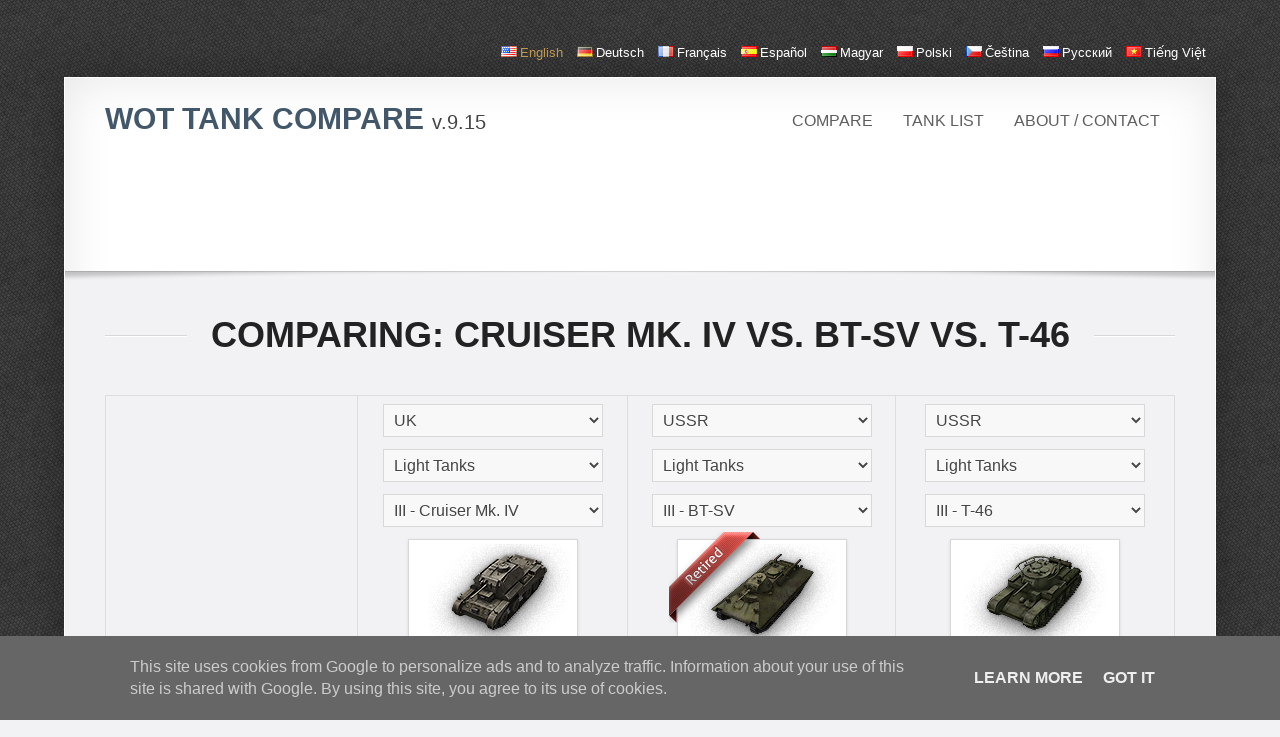

--- FILE ---
content_type: text/html; charset=UTF-8
request_url: https://tank-compare.com/en/compare/cruiser-mk-iv/bt-sv/t-46
body_size: 10710
content:
<!DOCTYPE html>
<!--[if IE 8 ]> <html lang="en" class="ie8"> <![endif]-->
<!--[if (gt IE 8)]><!--> <html lang="en"> <!--<![endif]-->
    <head>
        <meta charset="utf-8" />
        <meta content="IE=edge,chrome=1" http-equiv="X-UA-Compatible">
        <title>Cruiser Mk. IV vs. BT-SV vs. T-46 - World Of Tanks Tank Compare</title>
        <meta name="description" content="World of tanks - comparing tanks side by side: Cruiser Mk. IV vs. BT-SV vs. T-46">
<meta name="keywords" content="wot, world of tank, tank, tank data, compare, comparision, Cruiser Mk. IV, BT-SV, T-46">
        <meta content="width=device-width, initial-scale=1.0" name="viewport">
        <meta content="yes" name="apple-mobile-web-app-capable" />
        <!--[if lt IE 9]>
          <script src="http://html5shim.googlecode.com/svn/trunk/html5.js"></script>
          <script src="javascripts/PIE.js"></script>
        <![endif]-->
        <link href="/favicon.ico" rel="shortcut icon" />
        <link href="/stylesheets/min.css" media="screen" rel="stylesheet" type="text/css" />
        <link rel="alternate" hreflang="en" href="http://tank-compare.com/en/compare/cruiser-mk-iv/bt-sv/t-46" />
<link rel="alternate" hreflang="de" href="http://tank-compare.com/de/compare/cruiser-mk-iv/bt-sv/t-46" />
<link rel="alternate" hreflang="fr" href="http://tank-compare.com/fr/compare/cruiser-mk-iv/bt-sv/t-46" />
<link rel="alternate" hreflang="es" href="http://tank-compare.com/es/compare/cruiser-mk-iv/bt-sv/t-46" />
<link rel="alternate" hreflang="hu" href="http://tank-compare.com/hu/compare/cruiser-mk-iv/bt-sv/t-46" />
<link rel="alternate" hreflang="pl" href="http://tank-compare.com/pl/compare/cruiser-mk-iv/bt-sv/t-46" />
<link rel="alternate" hreflang="cs" href="http://tank-compare.com/cs/compare/cruiser-mk-iv/bt-sv/t-46" />
<link rel="alternate" hreflang="ru" href="http://tank-compare.com/ru/compare/cruiser-mk-iv/bt-sv/t-46" />
<link rel="alternate" hreflang="vi" href="http://tank-compare.com/vi/compare/cruiser-mk-iv/bt-sv/t-46" />
            </head>
<body data-spy="scroll" data-target=".docs-sidebar-menu">
    <div class="wrapper wrapper-transparent" id="langSelect">
            <ul><li><a href="/en/compare/cruiser-mk-iv/bt-sv/t-46" title="English" class="active"><i class="flagIcon-en"></i>English</a></li>
<li><a href="/de/compare/cruiser-mk-iv/bt-sv/t-46" title="German"><i class="flagIcon-de"></i>Deutsch</a></li>
<li><a href="/fr/compare/cruiser-mk-iv/bt-sv/t-46" title="French"><i class="flagIcon-fr"></i>français</a></li>
<li><a href="/es/compare/cruiser-mk-iv/bt-sv/t-46" title="Spanish"><i class="flagIcon-es"></i>español</a></li>
<li><a href="/hu/compare/cruiser-mk-iv/bt-sv/t-46" title="Hungarian"><i class="flagIcon-hu"></i>magyar</a></li>
<li><a href="/pl/compare/cruiser-mk-iv/bt-sv/t-46" title="Polish"><i class="flagIcon-pl"></i>polski</a></li>
<li><a href="/cs/compare/cruiser-mk-iv/bt-sv/t-46" title="Czech"><i class="flagIcon-cs"></i>čeština</a></li>
<li><a href="/ru/compare/cruiser-mk-iv/bt-sv/t-46" title="Russian"><i class="flagIcon-ru"></i>русский</a></li>
<li><a href="/vi/compare/cruiser-mk-iv/bt-sv/t-46" title="Vietnamese"><i class="flagIcon-vi"></i>Tiếng Việt</a></li>
</ul>
        </div>
        
        <div class="wrapper bodyMarg">
            <!-- Page Header -->
            <header id="masthead">
                <nav class="navbar navbar-static-top">
                    <div class="navbar-inner">
                        <div class="container-fluid">
                            <a class="btn btn-navbar" data-target=".nav-collapse" data-toggle="collapse">
                                <span class="icon-bar"></span>
                                <span class="icon-bar"></span>
                                <span class="icon-bar"></span>
                            </a>
                            <h1 class="brand">
                                <a href="/en/">
                                    WoT Tank Compare <small class="light">v.9.15</small>
                                </a>
                            </h1>
                            <div class="nav-collapse collapse">
                                <ul class="nav pull-right">
                                    <li class=""><a href="/en/">Compare</a></li>
                                    <li class=""><a href="/en/tank-list">Tank list</a></li>
                                    <li class=""><a href="/en/about">About / Contact</a></li>
                                </ul>
                            </div>
                        </div>
                    </div>
                </nav>
            </header>

            <!--
            <div class="alert alert-danger">
                <strong>TANK COMMANDERS!</strong>
                Looking for good soul to translate this site. If you are willing to translate cca. 130 word's please <a href="#">contact me</a>!
            </div>
            -->

            <!-- Main Content -->
            <div id="content" role="main">
                                <section class="section text-center" id="topBanner">
                    <script async src="//pagead2.googlesyndication.com/pagead/js/adsbygoogle.js"></script>
                    <!-- tC - top -->
                    <ins class="adsbygoogle"
                         style="display:inline-block;width:728px;height:90px"
                         data-ad-client="ca-pub-7799323007690890"
                         data-ad-slot="7829591797"></ins>
                    <script>
                    (adsbygoogle = window.adsbygoogle || []).push({});
                    </script>
                                    </section>
                
                <section class="section section-padded section-alt">
    <div class="container-fluid">
        <div class="section-header">
                            <h1>Comparing: Cruiser Mk. IV vs. BT-SV vs. T-46</h1>
                    </div>
        <table class="table table-bordered table-hover table-fixed-header" id="compare">
            <thead class="header">
                <tr>
                    <td class="span3 text-center"></td>
                                            <td class="span3 text-center">
                            <select class="nation" id="nation-1">
                                <option value="-1">--- Nation ---</option>
                                                                    <option value="1" >
                                        USA                                    </option>
                                                                    <option value="2" selected>
                                        UK                                    </option>
                                                                    <option value="3" >
                                        Germany                                    </option>
                                                                    <option value="4" >
                                        France                                    </option>
                                                                    <option value="5" >
                                        USSR                                    </option>
                                                                    <option value="6" >
                                        China                                    </option>
                                                                    <option value="7" >
                                        Japan                                    </option>
                                                                    <option value="8" >
                                        Czech                                    </option>
                                                            </select>
                            <select class="tankClass" id="tankClass-1">
                                <option value="-1">--- Class ---</option>
                                                                    <option value="1" selected>
                                        Light Tanks                                    </option>
                                                                    <option value="2" >
                                        Medium Tanks                                    </option>
                                                                    <option value="3" >
                                        Heavy Tanks                                    </option>
                                                                    <option value="4" >
                                        Tank Destroyers                                    </option>
                                                                    <option value="5" >
                                        Self-Propelled Guns                                    </option>
                                                            </select>
                            <select class="tank" id="tank-1">
                                <option value="-1">--- Tank ---</option>
                                <option value="cruiser-mk-i" >II - Cruiser Mk. I</option><option value="cruiser-mk-iii" >II - Cruiser Mk. III</option><option value="light-mk-vic" >II - Light Mk. VIC</option><option value="m2" >II - M2</option><option value="cruiser-mk-ii" >III - Cruiser Mk. II</option><option value="cruiser-mk-iv"  selected>III - Cruiser Mk. IV</option><option value="stuart-i-iv" >III - Stuart I-IV</option><option value="covenanter" >IV - Covenanter</option><option value="valentine" >IV - Valentine</option><option value="crusader" >V - Crusader</option>                            </select>
                                                            <img src="/tankImages/123.png" class="img-polaroid" alt="GB59_Cruiser_Mk_IV">
                                
                                <p>
                                    An upgraded version of the cruiser tank Mk. III. The tank featured armor enhanced by the additional screens. The Cruiser Mk. IV fought in France in 1940 and in the early stages of the North African Campaign. This vehicle last saw action in the winter of 1941–1942. A total of 655 tanks were mass-produced.                                </p>
                                                    </td>
                                            <td class="span3 text-center">
                            <select class="nation" id="nation-2">
                                <option value="-1">--- Nation ---</option>
                                                                    <option value="1" >
                                        USA                                    </option>
                                                                    <option value="2" >
                                        UK                                    </option>
                                                                    <option value="3" >
                                        Germany                                    </option>
                                                                    <option value="4" >
                                        France                                    </option>
                                                                    <option value="5" selected>
                                        USSR                                    </option>
                                                                    <option value="6" >
                                        China                                    </option>
                                                                    <option value="7" >
                                        Japan                                    </option>
                                                                    <option value="8" >
                                        Czech                                    </option>
                                                            </select>
                            <select class="tankClass" id="tankClass-2">
                                <option value="-1">--- Class ---</option>
                                                                    <option value="1" selected>
                                        Light Tanks                                    </option>
                                                                    <option value="2" >
                                        Medium Tanks                                    </option>
                                                                    <option value="3" >
                                        Heavy Tanks                                    </option>
                                                                    <option value="4" >
                                        Tank Destroyers                                    </option>
                                                                    <option value="5" >
                                        Self-Propelled Guns                                    </option>
                                                            </select>
                            <select class="tank" id="tank-2">
                                <option value="-1">--- Tank ---</option>
                                <option value="spectator" >I - Spectator</option><option value="ms-1" >I - MS-1</option><option value="bt-2" >II - BT-2</option><option value="tetrarch" >II - Tetrarch</option><option value="t-26" >II - T-26</option><option value="t-60" >II - T-60</option><option value="t-45" >II - T-45</option><option value="bt-sv"  selected>III - BT-SV</option><option value="m3-light" >III - M3 Light</option><option value="t-70" >III - T-70</option><option value="bt-7-artillery" >III - BT-7 artillery</option><option value="ltp" >III - LTP</option><option value="bt-7" >III - BT-7</option><option value="t-46" >III - T-46</option><option value="t-127" >III - T-127</option><option value="t-50" >IV - T-50</option><option value="valentine-ii" >IV - Valentine II</option><option value="valentine_ll_igr" >IV - Valentine II</option><option value="a-20" >IV - A-20</option><option value="t-80" >IV - T-80</option><option value="t-50-2" >V - T-50-2</option><option value="mt-25" >VI - MT-25</option><option value="lttb" >VII - LTTB</option><option value="t-54-ltwt" >VIII - T-54 ltwt.</option>                            </select>
                                                            <img src="/tankImages/211.png" class="img-polaroid" alt="BT-SV">
                                <i class="retired"></i>
                                <p>
                                    Experimental tank. Developed by the Tsyganov group from 1936 through 1938. The vehicle underwent field trials, but never saw service.                                </p>
                                                    </td>
                                            <td class="span3 text-center">
                            <select class="nation" id="nation-3">
                                <option value="-1">--- Nation ---</option>
                                                                    <option value="1" >
                                        USA                                    </option>
                                                                    <option value="2" >
                                        UK                                    </option>
                                                                    <option value="3" >
                                        Germany                                    </option>
                                                                    <option value="4" >
                                        France                                    </option>
                                                                    <option value="5" selected>
                                        USSR                                    </option>
                                                                    <option value="6" >
                                        China                                    </option>
                                                                    <option value="7" >
                                        Japan                                    </option>
                                                                    <option value="8" >
                                        Czech                                    </option>
                                                            </select>
                            <select class="tankClass" id="tankClass-3">
                                <option value="-1">--- Class ---</option>
                                                                    <option value="1" selected>
                                        Light Tanks                                    </option>
                                                                    <option value="2" >
                                        Medium Tanks                                    </option>
                                                                    <option value="3" >
                                        Heavy Tanks                                    </option>
                                                                    <option value="4" >
                                        Tank Destroyers                                    </option>
                                                                    <option value="5" >
                                        Self-Propelled Guns                                    </option>
                                                            </select>
                            <select class="tank" id="tank-3">
                                <option value="-1">--- Tank ---</option>
                                <option value="spectator" >I - Spectator</option><option value="ms-1" >I - MS-1</option><option value="bt-2" >II - BT-2</option><option value="tetrarch" >II - Tetrarch</option><option value="t-26" >II - T-26</option><option value="t-60" >II - T-60</option><option value="t-45" >II - T-45</option><option value="bt-sv" >III - BT-SV</option><option value="m3-light" >III - M3 Light</option><option value="t-70" >III - T-70</option><option value="bt-7-artillery" >III - BT-7 artillery</option><option value="ltp" >III - LTP</option><option value="bt-7" >III - BT-7</option><option value="t-46"  selected>III - T-46</option><option value="t-127" >III - T-127</option><option value="t-50" >IV - T-50</option><option value="valentine-ii" >IV - Valentine II</option><option value="valentine_ll_igr" >IV - Valentine II</option><option value="a-20" >IV - A-20</option><option value="t-80" >IV - T-80</option><option value="t-50-2" >V - T-50-2</option><option value="mt-25" >VI - MT-25</option><option value="lttb" >VII - LTTB</option><option value="t-54-ltwt" >VIII - T-54 ltwt.</option>                            </select>
                                                            <img src="/tankImages/704.png" class="img-polaroid" alt="T-46">
                                
                                <p>
                                    Developed under the program for improving the maneuverability of the T-26 light tank through redesigning its chassis to a wheeled caterpillar type. The prototype was built in 1935. The vehicle saw service on February 29, 1936 after a series of modifications. At least four vehicles from the experimental batch underwent trials in 1937, but the production was discontinued due to transmission faults and high cost. The manufactured vehicles were used during the Winter War and World War II.                                </p>
                                                    </td>
                                    </tr>
            </thead>
            <tbody>
                <tr class="info"><td colspan="4">Modules</td></tr>
                <tr>
                    <th>Auto select</th>
                                            <td class="text-center">
                            <div class="btn-group btn-group-vertical btn-block">
                                <button id="selectStock-1" class="selectStock btn btn-small btn-block ">
                                    <i class="icon-thumbs-down"></i> Stock values                                </button>
                                <button id="selectTop-1" class="selectTop btn btn-small btn-success btn-block ">
                                    <i class="icon-thumbs-up"></i> Top values                                </button>
                            </div>
                        </td>
                                            <td class="text-center">
                            <div class="btn-group btn-group-vertical btn-block">
                                <button id="selectStock-2" class="selectStock btn btn-small btn-block ">
                                    <i class="icon-thumbs-down"></i> Stock values                                </button>
                                <button id="selectTop-2" class="selectTop btn btn-small btn-success btn-block ">
                                    <i class="icon-thumbs-up"></i> Top values                                </button>
                            </div>
                        </td>
                                            <td class="text-center">
                            <div class="btn-group btn-group-vertical btn-block">
                                <button id="selectStock-3" class="selectStock btn btn-small btn-block ">
                                    <i class="icon-thumbs-down"></i> Stock values                                </button>
                                <button id="selectTop-3" class="selectTop btn btn-small btn-success btn-block ">
                                    <i class="icon-thumbs-up"></i> Top values                                </button>
                            </div>
                        </td>
                                    </tr>

                                    <tr>
                        <th>Turrets</th>
                                                    <td class="text-center">
                                <select class="turrets" id="turrets-1" >
                                                                                <option value="132" selected xp="0">II - Cruiser Mk. IV</option>
                                                                                        <option value="133">III - Cruiser Mk. IVA</option>
                                                                            </select>
                            </td>
                                                    <td class="text-center">
                                <select class="turrets" id="turrets-2" >
                                                                                <option value="420" selected xp="0">IV - BT-SV</option>
                                                                            </select>
                            </td>
                                                    <td class="text-center">
                                <select class="turrets" id="turrets-3" >
                                                                                <option value="344" selected xp="0">II - T-26</option>
                                                                                        <option value="345">III - T-46-1</option>
                                                                            </select>
                            </td>
                                            </tr>
                                    <tr>
                        <th>Guns</th>
                                                    <td class="text-center">
                                <select class="guns" id="guns-1" >
                                                                                <option value="88" selected xp="0">III - QF 2-pdr Mk. IX</option>
                                                                                        <option value="96">IV - 40 mm Pom-Pom</option>
                                                                                        <option value="98">IV - QF 40 mm Mk. VI Bofors</option>
                                                                            </select>
                            </td>
                                                    <td class="text-center">
                                <select class="guns" id="guns-2" >
                                                                                <option value="339" selected xp="0">II - 45 mm 20KL</option>
                                                                            </select>
                            </td>
                                                    <td class="text-center">
                                <select class="guns" id="guns-3" >
                                                                                <option value="262" selected xp="0">II - 45 mm 20K</option>
                                                                                        <option value="264">III - 37 mm ZiS-19</option>
                                                                                        <option value="270">III - 76 mm L-10</option>
                                                                                        <option value="275">IV - 45 mm VT-42</option>
                                                                                        <option value="274">V - 37 mm Automatic SH-37</option>
                                                                            </select>
                            </td>
                                            </tr>
                                    <tr>
                        <th>Engines</th>
                                                    <td class="text-center">
                                <select class="engines" id="engines-1" >
                                                                                <option value="88" selected xp="0">III - Nuffield Liberty Mk. II</option>
                                                                                        <option value="70">IV - Nuffield Liberty Mk. III</option>
                                                                            </select>
                            </td>
                                                    <td class="text-center">
                                <select class="engines" id="engines-2" >
                                                                                <option value="285" selected xp="0">IV - M-17T</option>
                                                                            </select>
                            </td>
                                                    <td class="text-center">
                                <select class="engines" id="engines-3" >
                                                                                <option value="244" selected xp="0">IV - V-4</option>
                                                                                        <option value="245">IV - MT-5-1</option>
                                                                            </select>
                            </td>
                                            </tr>
                                    <tr>
                        <th>Suspensions</th>
                                                    <td class="text-center">
                                <select class="suspensions" id="suspensions-1" >
                                                                                <option value="154" selected xp="0">II - Cruiser Mk. IV</option>
                                                                                        <option value="155">III - Cruiser Mk. IVA</option>
                                                                            </select>
                            </td>
                                                    <td class="text-center">
                                <select class="suspensions" id="suspensions-2" >
                                                                                <option value="522" selected xp="0">III - BT-SV</option>
                                                                            </select>
                            </td>
                                                    <td class="text-center">
                                <select class="suspensions" id="suspensions-3" >
                                                                                <option value="428" selected xp="0">II - T-46</option>
                                                                                        <option value="429">III - T-46-1</option>
                                                                            </select>
                            </td>
                                            </tr>
                                    <tr>
                        <th>Radios</th>
                                                    <td class="text-center">
                                <select class="radios" id="radios-1" >
                                                                                <option value="128" selected xp="0">III - WS No. 11</option>
                                                                                        <option value="129">V - WS No. 9</option>
                                                                                        <option value="130">VI - WS No. 19 Mk. I</option>
                                                                                        <option value="131">VII - WS No. 19 Mk. II</option>
                                                                            </select>
                            </td>
                                                    <td class="text-center">
                                <select class="radios" id="radios-2" >
                                                                                <option value="192" selected xp="0">III - 71-TK-3</option>
                                                                            </select>
                            </td>
                                                    <td class="text-center">
                                <select class="radios" id="radios-3" >
                                                                                <option value="175" selected xp="0">III - 71-TK-3</option>
                                                                                        <option value="179">V - 10R</option>
                                                                            </select>
                            </td>
                                            </tr>
                

                <tr class="info"><td colspan="4">Main Characteristics</td></tr>
                <tr>
                    <th>Tank data page</th>
                                            <td>
                                                            <a href="/en/data/uk/light-tanks/cruiser-mk-iv/123">
                                    Tank data page <i class="icon-share"></i>
                                </a>
                                                    </td>
                                            <td>
                                                            <a href="/en/data/ussr/light-tanks/bt-sv/211">
                                    Tank data page <i class="icon-share"></i>
                                </a>
                                                    </td>
                                            <td>
                                                            <a href="/en/data/ussr/light-tanks/t-46/704">
                                    Tank data page <i class="icon-share"></i>
                                </a>
                                                    </td>
                                    </tr>
                <tr>
                    <th>Tier</th>
                                            <td>
                            III                        </td>
                                            <td>
                            III                        </td>
                                            <td>
                            III                        </td>
                                    </tr>
                <tr>
                    <th>Battle Tiers</th>

                                            <td>
                            <span class="badge badge-inverse">3</span> <span class="badge badge-inverse">4</span> <span class="badge badge-inverse">5</span>                        </td>
                                            <td>
                            <span class="badge badge-inverse">3</span> <span class="badge badge-inverse">4</span>                        </td>
                                            <td>
                            <span class="badge badge-inverse">3</span> <span class="badge badge-inverse">4</span> <span class="badge badge-inverse">5</span>                        </td>
                                    </tr>
                <tr>
                    <th>Price</th>
                                            <td class="">
                            41,000                        </td>
                                            <td class="">
                            1,000                        </td>
                                            <td class="">
                            38,500                        </td>
                                    </tr>
                <tr>
                    <th>Hit Points</th>
                                            <td id="hitPoints-1"></td>
                                            <td id="hitPoints-2"></td>
                                            <td id="hitPoints-3"></td>
                                    </tr>
                <tr>
                    <th>
                        Signal range                        <a href="#" data-toggle="tooltip" data-original-title="The range of the radio signal, measured in meters.">
                            <i class="icon-question-sign"></i>
                        </a>
                    </th>
                                            <td id="radio-range-1"></td>
                                            <td id="radio-range-2"></td>
                                            <td id="radio-range-3"></td>
                                    </tr>

                <tr><th>Speed Limit</th><td class="">48 km/h</td><td class="">62 km/h</td><td class="">58 km/h</td></tr>
                <tr><th>Speed Limit Back</th><td class="">20 km/h</td><td class="">20 km/h</td><td class="">20 km/h</td></tr>
                <tr>
                    <th>Weight</th>
                                            <td id="weight-1"></td>
                                            <td id="weight-2"></td>
                                            <td id="weight-3"></td>
                                    </tr>
                <tr>
                    <th>Load limit</th>
                                            <td id="suspension-loadLimit-1"></td>
                                            <td id="suspension-loadLimit-2"></td>
                                            <td id="suspension-loadLimit-3"></td>
                                    </tr>
                <tr>
                    <th>Crew</th>
                                            <td>
                            <ul><li>Commander (Radio Operator)</li><li>Gunner</li><li>Driver</li><li>Loader</li></ul>                        </td>
                                            <td>
                            <ul><li>Commander (Loader)</li><li>Radio Operator</li><li>Driver</li><li>Gunner</li></ul>                        </td>
                                            <td>
                            <ul><li>Commander (Radio Operator, Loader)</li><li>Driver</li><li>Gunner</li></ul>                        </td>
                                    </tr>
                <tr class="info"><td colspan="4">Armor</td></tr>
                <tr>
                    <th>Hull Armor</th>
                                            <td>
                            <dl class="dl-horizontal">
                        <dt>Front:</dt><dd>30 mm</dd>
                        <dt>Side:</dt><dd>14 mm</dd>
                        <dt>Rear:</dt><dd>14 mm</dd>
                    </dl>                        </td>
                                            <td>
                            <dl class="dl-horizontal">
                        <dt>Front:</dt><dd>25 mm</dd>
                        <dt>Side:</dt><dd>20 mm</dd>
                        <dt>Rear:</dt><dd>16 mm</dd>
                    </dl>                        </td>
                                            <td>
                            <dl class="dl-horizontal">
                        <dt>Front:</dt><dd>15 mm</dd>
                        <dt>Side:</dt><dd>15 mm</dd>
                        <dt>Rear:</dt><dd>15 mm</dd>
                    </dl>                        </td>
                                    </tr>
                <tr>
                    <th>Turret Armor</th>
                                            <td id="turret-armor-1"></td>
                                            <td id="turret-armor-2"></td>
                                            <td id="turret-armor-3"></td>
                                    </tr>
                                <tr>
                    <td colspan="4">
                        <div class="text-center">
                            <script async src="//pagead2.googlesyndication.com/pagead/js/adsbygoogle.js"></script>
                            <!-- tC - compare middle -->
                            <ins class="adsbygoogle"
                                 style="display:inline-block;width:728px;height:90px"
                                 data-ad-client="ca-pub-7799323007690890"
                                 data-ad-slot="9306324995"></ins>
                            <script>
                            (adsbygoogle = window.adsbygoogle || []).push({});
                            </script>
                        </div>
                    </td>
                </tr>
                                <tr class="info"><td colspan="4">Mobility</td></tr>
                <tr>
                    <th>Engine Power</th>
                                            <td id="engine-power-1"></td>
                                            <td id="engine-power-2"></td>
                                            <td id="engine-power-3"></td>
                                    </tr>
                <tr>
                    <th>Horse power / weight</th>
                                            <td id="engine-hpw-1"></td>
                                            <td id="engine-hpw-2"></td>
                                            <td id="engine-hpw-3"></td>
                                    </tr>
                <tr>
                    <th>Traverse Speed</th>
                                            <td id="suspension-traverseSpeed-1"></td>
                                            <td id="suspension-traverseSpeed-2"></td>
                                            <td id="suspension-traverseSpeed-3"></td>
                                    </tr>
                <tr>
                    <th>Max Climb Angle</th>
                                            <td id="suspension-maxClimbAngle-1"></td>
                                            <td id="suspension-maxClimbAngle-2"></td>
                                            <td id="suspension-maxClimbAngle-3"></td>
                                    </tr>
                <tr>
                    <th>Hard terrain resistance</th>
                                            <td id="suspension-hardTerrainResistance-1"></td>
                                            <td id="suspension-hardTerrainResistance-2"></td>
                                            <td id="suspension-hardTerrainResistance-3"></td>
                                    </tr>
                <tr>
                    <th>Medium terrain resistance</th>
                                            <td id="suspension-mediumTerrainResistance-1"></td>
                                            <td id="suspension-mediumTerrainResistance-2"></td>
                                            <td id="suspension-mediumTerrainResistance-3"></td>
                                    </tr>
                <tr>
                    <th>Soft terrain resistance</th>
                                            <td id="suspension-softTerrainResistance-1"></td>
                                            <td id="suspension-softTerrainResistance-2"></td>
                                            <td id="suspension-softTerrainResistance-3"></td>
                                    </tr>
                <tr>
                    <th>
                        Fire Chance                        <a href="#" data-toggle="tooltip" data-original-title="The chance the engine will start a fire inside the tank if destroyed.">
                            <i class="icon-question-sign"></i>
                        </a>
                    </th>
                                            <td id="engine-fireChance-1"></td>
                                            <td id="engine-fireChance-2"></td>
                                            <td id="engine-fireChance-3"></td>
                                    </tr>
                <tr>
                    <th>Engine Type</th>
                                            <td id="engine-type-1"></td>
                                            <td id="engine-type-2"></td>
                                            <td id="engine-type-3"></td>
                                    </tr>
                <tr class="info"><td colspan="4">Turret</td></tr>
                <tr>
                    <th>
                        View Range                        <a href="#" data-toggle="tooltip" data-original-title="View Range is the maximum distance the commander can see out of the tank, measured in meters and refers to a full 360° view around the tank.">
                            <i class="icon-question-sign"></i>
                        </a>
                    </th>
                                            <td id="turret-viewRange-1"></td>
                                            <td id="turret-viewRange-2"></td>
                                            <td id="turret-viewRange-3"></td>
                                    </tr>
                <tr>
                    <th>
                        Turret Traverse                        <a href="#" data-toggle="tooltip" data-original-title="The speed at which the turret rotates around its axis is known s the turret traverse and is measured in degrees per second.">
                            <i class="icon-question-sign"></i>
                        </a>
                    </th>
                                            <td id="turret-traverseSpeed-1"></td>
                                            <td id="turret-traverseSpeed-2"></td>
                                            <td id="turret-traverseSpeed-3"></td>
                                    </tr>
                <tr>
                    <th>Traverse Arc</th>
                                            <td id="turret-traverseArc-1"></td>
                                            <td id="turret-traverseArc-2"></td>
                                            <td id="turret-traverseArc-3"></td>
                                    </tr>
                <tr class="info"><td colspan="4">Armament</td></tr>
                <tr>
                    <th>
                        Damage (Explosion radius)
                        <a href="#" data-toggle="tooltip" data-original-title="The amount of hit points the shell takes from the enemy tank with a hit. Measured in HP (Hit Points).">
                            <i class="icon-question-sign"></i>
                        </a>
                    </th>
                                            <td id="gun-damage-1"></td>
                                            <td id="gun-damage-2"></td>
                                            <td id="gun-damage-3"></td>
                                    </tr>
                <tr>
                    <th>
                        Penetration                        <a href="#" data-toggle="tooltip" data-original-title="The penetration of the weapon refers to the amount of flat metal armor the gun can penetrate in millimeters (mm). Penetration is calculated as if firing at flat armor at a range of 100m.">
                            <i class="icon-question-sign"></i>
                        </a>
                    </th>
                                            <td id="gun-penetration-1"></td>
                                            <td id="gun-penetration-2"></td>
                                            <td id="gun-penetration-3"></td>
                                    </tr>
                <tr>
                    <th>Shell Price</th>
                                            <td id="gun-shellPrice-1"></td>
                                            <td id="gun-shellPrice-2"></td>
                                            <td id="gun-shellPrice-3"></td>
                                    </tr>
                <tr>
                    <th>Shell Speed</th>
                                            <td id="gun-shellSpeed-1"></td>
                                            <td id="gun-shellSpeed-2"></td>
                                            <td id="gun-shellSpeed-3"></td>
                                    </tr>
                <tr>
                    <th>Damage / min</th>
                                            <td id="gun-damageMin-1"></td>
                                            <td id="gun-damageMin-2"></td>
                                            <td id="gun-damageMin-3"></td>
                                    </tr>
                <tr>
                    <th>
                        Rate of Fire                        <a href="#" data-toggle="tooltip" data-original-title="The rate of fire of a gun is the number of shells that can be fired in a particular span of time, also known as RoF. The rate of fire of a gun is measured in rounds per minute, and for conventional guns is another way to to state the reload time. For guns equipped with a magazine, the given rate of fire is the sustained rate of fire, or the average firing rate including the magazine reload time, not the burst firing rate of a single magazine.">
                            <i class="icon-question-sign"></i>
                        </a>
                    </th>
                                            <td id="gun-rof-1"></td>
                                            <td id="gun-rof-2"></td>
                                            <td id="gun-rof-3"></td>
                                    </tr>
                <tr>
                    <th>Reload time</th>
                                            <td id="gun-reloadTime-1"></td>
                                            <td id="gun-reloadTime-2"></td>
                                            <td id="gun-reloadTime-3"></td>
                                    </tr>
                <tr>
                    <th>Clip</th>
                                            <td id="gun-clip-1"></td>
                                            <td id="gun-clip-2"></td>
                                            <td id="gun-clip-3"></td>
                                    </tr>
                <tr>
                    <th>
                        Accuracy                        <a href="#" data-toggle="tooltip" data-original-title="The accuracy of the gun is the maximum shell dispersion when the sights are fully closed/contracted. The accuracy of a gun is measured in meters, indicating the amount of dispersion when fired at a target at a distance of 100m. The shell dispersion is also effected by Gaussian distribution.">
                            <i class="icon-question-sign"></i>
                        </a>
                    </th>
                                            <td id="gun-accurency-1"></td>
                                            <td id="gun-accurency-2"></td>
                                            <td id="gun-accurency-3"></td>
                                    </tr>
                <tr>
                    <th>
                        Aim time                        <a href="#" data-toggle="tooltip" data-original-title="The time it takes in seconds for a gun to come to full aim.">
                            <i class="icon-question-sign"></i>
                        </a>
                    </th>
                                            <td id="gun-aimTime-1"></td>
                                            <td id="gun-aimTime-2"></td>
                                            <td id="gun-aimTime-3"></td>
                                    </tr>
                <tr>
                    <th>Elevation Arc</th>
                                            <td id="gun-elevation-1"></td>
                                            <td id="gun-elevation-2"></td>
                                            <td id="gun-elevation-3"></td>
                                    </tr>
                <tr>
                    <th>Ammo Capacity</th>
                                            <td id="gun-ammo-1"></td>
                                            <td id="gun-ammo-2"></td>
                                            <td id="gun-ammo-3"></td>
                                    </tr>

                <tr class="info"><td colspan="4">
                        Camo value	<a href="#" data-toggle="tooltip" data-original-title="Camo value show the percent of enemy vision each tank negates WITHOUT camo skill being trained at all.">
                            <i class="icon-question-sign"></i>
                        </a>
                    </td></tr>

                <tr><th>Stationary</th><td class="max"> %</td><td class="max"> %</td><td class="max"> %</td></tr>
                <tr><th>In motion</th><td class="max"> %</td><td class="max"> %</td><td class="max"> %</td></tr>
                <tr><th>When Firing</th><td class="max"> %</td><td class="max"> %</td><td class="max"> %</td></tr>
                <tr class="info"><td colspan="4">
                        Battle performance  <a href="#" data-toggle="tooltip" data-original-title="Values are average values of the last 30 days">
                            <i class="icon-question-sign"></i>
                        </a>
                    </td></tr>

                <tr><th>Accuracy</th><td class="">40.8485 %</td><td class="">62.9374 %</td><td class="max"> %</td></tr><tr><th>Neto Credits Income</th><td class="">-285.403</td><td class="">807.355</td><td class="max"></td></tr><tr><th>Winrate</th><td class="">47.2574 %</td><td class="">57.3131 %</td><td class="max"> %</td></tr><tr><th>Damage dealt</th><td class="">105.511</td><td class="">279.685</td><td class="max"></td></tr><tr><th>Kills per Battle</th><td class="">0.324125</td><td class="">1.196</td><td class="max"></td></tr>
                <tr>
                    <th>More stats @ <a href="http://www.vbaddict.net/">vbaddict.net</a></th>
                                            <td>
                            <a href="http://www.vbaddict.net/tankstats/great-britain/light/cruiser-mk-iv-29">More stats</a>
                        </td>
                                            <td>
                            <a href="http://www.vbaddict.net/tankstats/soviet-union/light/bt-sv-204">More stats</a>
                        </td>
                                            <td>
                            <a href="http://www.vbaddict.net/tankstats/soviet-union/light/t-46-">More stats</a>
                        </td>
                                    </tr>
            </tbody>
        </table>
    </div>
</section>


            </div>
        </div>
        <!-- Page Footer -->
        <footer id="footer" role="contentinfo" class="theme-dark">
            <div class="wrapper wrapper-transparent">
                <div class="container-fluid">
                    <div class="row-fluid">
                        <div class="span8 small-screen-center">
                            <h3>
                                WoT Tank Compare <span class="light">v.9.15</span>
                            </h3>
                        </div>
                    </div>
                </div>
            </div>
        </footer>
        <script src="//ajax.googleapis.com/ajax/libs/jquery/1.9.1/jquery.min.js"></script>
        <script type="text/javascript">
    //<!--
    var tankRows = new Array();

tankRows[1] = {"class":{"id":1,"name":"Light Tanks","niceName":"light-tanks","jsonName":"light"},"nation":{"id":2,"name":"UK","niceName":"uk","jsonName":"great-britain"},"id":123,"tier":"III","tierInt":3,"price":"41,000","premium":false,"priceClean":41000,"name":"GB59_Cruiser_Mk_IV","description":"GB59_Cruiser_Mk_IV_descr","niceName":"cruiser-mk-iv","jsonId":29,"isActive":true,"speedLimit":"48 km\/h","speedLimitBack":"20 km\/h","hullArmor":"<dl class=\"dl-horizontal\">\n                        <dt>Front:<\/dt><dd>30 mm<\/dd>\n                        <dt>Side:<\/dt><dd>14 mm<\/dd>\n                        <dt>Rear:<\/dt><dd>14 mm<\/dd>\n                    <\/dl>","netoWeight":7050,"netoWeightFormated":"7.05 t","crew":"<ul><li>Commander (Radio Operator)<\/li><li>Gunner<\/li><li>Driver<\/li><li>Loader<\/li><\/ul>","minHp":210,"maxHp":230,"camoStationary":null,"camoMotion":null,"camoFiring":null,"vb_accuracy":40.8485,"vb_ammunition_costs":6405.03,"vb_creditsb":4752.28,"vb_creditsn":-285.403,"vb_crits_fire":0,"vb_damage_assisted_radio":63.0919,"vb_damage_assisted_track":4.62815,"vb_damage_dealt":105.511,"vb_damage_received":204.044,"vb_damaged":1.23513,"vb_efficiency_wnx":457.945,"vb_equip_costs":770.905,"vb_experience":128.971,"vb_killed":0.324125,"vb_mileage":828.673,"vb_operating_costs":7821.76,"vb_repair_costs":645.822,"vb_spotted":0.953884,"vb_winrate":47.2574,"radios":{"128":{"tier":"III","tierNum":3,"name":"WS No. 11","range":"350 m","price":"600","xp":"0","weight":"40 kg","weightClean":40},"129":{"tier":"V","tierNum":5,"name":"WS No. 9","range":"375 m","price":"3,600","xp":"610","weight":"40 kg","weightClean":40},"130":{"tier":"VI","tierNum":6,"name":"WS No. 19 Mk. I","range":"400 m","price":"15,000","xp":"1,480","weight":"40 kg","weightClean":40},"131":{"tier":"VII","tierNum":7,"name":"WS No. 19 Mk. II","range":"450 m","price":"21,000","xp":"3,600","weight":"40 kg","weightClean":40}},"engines":{"88":{"tier":"III","tierNum":3,"fireChance":"20 %","name":"Nuffield Liberty Mk. II","power":"340 hp","type":"Gasoline","price":"500","xp":"0","weight":"383 kg","weightClean":383},"70":{"tier":"IV","tierNum":4,"fireChance":"20 %","name":"Nuffield Liberty Mk. III","power":"395 hp","type":"Gasoline","price":"11,500","xp":"1,100","weight":"383 kg","weightClean":383}},"suspensions":{"154":{"tier":"II","tierNum":2,"name":"Cruiser Mk. IV","loadLimit":"15.00 t","loadLimitClean":15000,"traverseSpeed":"35 d\/s","maxClimbAngle":25,"price":"670","xp":"0","weight":"4,500 kg","weightClean":4500,"hardTerrainResistance":"1.10","mediumTerrainResistance":"1.40","softTerrainResistance":"2.00"},"155":{"tier":"III","tierNum":3,"name":"Cruiser Mk. IVA","loadLimit":"17.10 t","loadLimitClean":17100,"traverseSpeed":"38 d\/s","maxClimbAngle":25,"price":"1,900","xp":"330","weight":"4,500 kg","weightClean":4500,"hardTerrainResistance":"1.00","mediumTerrainResistance":"1.20","softTerrainResistance":"1.80"}},"turrets":{"132":{"tier":"II","tierNum":2,"name":"Cruiser Mk. IV","traverseArc":"360","armor":"<dl class=\"dl-horizontal\">\n                        <dt>Front:<\/dt><dd>14 mm<\/dd>\n                        <dt>Side:<\/dt><dd>12 mm<\/dd>\n                        <dt>Rear:<\/dt><dd>14 mm<\/dd>\n                    <\/dl>","traverseSpeed":"42 d\/s","viewRange":"320 m","price":"730","xp":"0","weight":"2,650 kg","weightClean":2650,"guns":{"88":{"ammo":"130 rounds","aimTime":"1.90 s","accurency":"0.36 m","rof":"27.27 r\/m","reloadTime":"2.20 s","clip":"\/","elevation":null},"96":{"ammo":"200 rounds","aimTime":"1.90 s","accurency":"0.43 m","rof":"34.29 r\/m","reloadTime":"5.50 s","clip":"Size: 4<br>Reload time: 0.5 s","elevation":null}},"gunIds":[88,96]},"133":{"tier":"III","tierNum":3,"name":"Cruiser Mk. IVA","traverseArc":"360","armor":"<dl class=\"dl-horizontal\">\n                        <dt>Front:<\/dt><dd>30 mm<\/dd>\n                        <dt>Side:<\/dt><dd>12 mm<\/dd>\n                        <dt>Rear:<\/dt><dd>14 mm<\/dd>\n                    <\/dl>","traverseSpeed":"42 d\/s","viewRange":"330 m","price":"1,900","xp":"325","weight":"2,650 kg","weightClean":2650,"guns":{"88":{"ammo":"130 rounds","aimTime":"1.70 s","accurency":"0.36 m","rof":"27.27 r\/m","reloadTime":"2.20 s","clip":"\/","elevation":null},"96":{"ammo":"200 rounds","aimTime":"1.90 s","accurency":"0.43 m","rof":"34.29 r\/m","reloadTime":"5.50 s","clip":"Size: 4<br>Reload time: 0.5 s","elevation":null},"98":{"ammo":"120 rounds","aimTime":"1.90 s","accurency":"0.41 m","rof":"32.00 r\/m","reloadTime":"6.00 s","clip":"Size: 4<br>Reload time: 0.5 s","elevation":null}},"gunIds":[88,96,98]}},"guns":{"88":{"tier":"III","tierNum":3,"name":"QF 2-pdr Mk. IX","turret":133,"damage":"<dl class=\"dl-horizontal\"><dt>AP<\/dt><dd>45 HP<\/dd><dt>APCR<\/dt><dd>45 HP<\/dd><dt>HE<\/dt><dd>60 HP (0.35 m)<\/dd><\/dl>","damageMin":"<dl class=\"dl-horizontal\"><dt>AP<\/dt><dd>1227.15 HP\/min<\/dd><dt>APCR<\/dt><dd>1227.15 HP\/min<\/dd><dt>HE<\/dt><dd>1636.2 HP\/min<\/dd><\/dl>","penetration":"<dl class=\"dl-horizontal\"><dt>AP<\/dt><dd>64 mm<\/dd><dt>APCR<\/dt><dd>121 mm<\/dd><dt>HE<\/dt><dd>23 mm<\/dd><\/dl>","shellPrice":"<dl class=\"dl-horizontal\"><dt>AP<\/dt><dd>25<\/dd><dt>APCR<\/dt><dd>3 (gold)<\/dd><dt>HE<\/dt><dd>15<\/dd><\/dl>","shellSpeed":"<dl class=\"dl-horizontal\"><dt>AP<\/dt><dd>792 m\/s<\/dd><dt>APCR<\/dt><dd>990 m\/s<\/dd><dt>HE<\/dt><dd>792 m\/s<\/dd><\/dl>","weight":"130 kg","weightClean":130,"xp":"0","price":"6,000"},"96":{"tier":"IV","tierNum":4,"name":"40 mm Pom-Pom","turret":133,"damage":"<dl class=\"dl-horizontal\"><dt>AP<\/dt><dd>45 HP<\/dd><dt>APCR<\/dt><dd>45 HP<\/dd><dt>HE<\/dt><dd>60 HP (0.35 m)<\/dd><\/dl>","damageMin":"<dl class=\"dl-horizontal\"><dt>AP<\/dt><dd>1543.05 HP\/min<\/dd><dt>APCR<\/dt><dd>1543.05 HP\/min<\/dd><dt>HE<\/dt><dd>2057.4 HP\/min<\/dd><\/dl>","penetration":"<dl class=\"dl-horizontal\"><dt>AP<\/dt><dd>49 mm<\/dd><dt>APCR<\/dt><dd>71 mm<\/dd><dt>HE<\/dt><dd>23 mm<\/dd><\/dl>","shellPrice":"<dl class=\"dl-horizontal\"><dt>AP<\/dt><dd>30<\/dd><dt>APCR<\/dt><dd>2 (gold)<\/dd><dt>HE<\/dt><dd>15<\/dd><\/dl>","shellSpeed":"<dl class=\"dl-horizontal\"><dt>AP<\/dt><dd>732 m\/s<\/dd><dt>APCR<\/dt><dd>915 m\/s<\/dd><dt>HE<\/dt><dd>732 m\/s<\/dd><\/dl>","weight":"160 kg","weightClean":160,"xp":"1,000","price":"20,000"},"98":{"tier":"IV","tierNum":4,"name":"QF 40 mm Mk. VI Bofors","turret":133,"damage":"<dl class=\"dl-horizontal\"><dt>AP<\/dt><dd>50 HP<\/dd><dt>APCR<\/dt><dd>50 HP<\/dd><dt>HE<\/dt><dd>60 HP (0.35 m)<\/dd><\/dl>","damageMin":"<dl class=\"dl-horizontal\"><dt>AP<\/dt><dd>1600 HP\/min<\/dd><dt>APCR<\/dt><dd>1600 HP\/min<\/dd><dt>HE<\/dt><dd>1920 HP\/min<\/dd><\/dl>","penetration":"<dl class=\"dl-horizontal\"><dt>AP<\/dt><dd>63 mm<\/dd><dt>APCR<\/dt><dd>101 mm<\/dd><dt>HE<\/dt><dd>23 mm<\/dd><\/dl>","shellPrice":"<dl class=\"dl-horizontal\"><dt>AP<\/dt><dd>30<\/dd><dt>APCR<\/dt><dd>3 (gold)<\/dd><dt>HE<\/dt><dd>15<\/dd><\/dl>","shellSpeed":"<dl class=\"dl-horizontal\"><dt>AP<\/dt><dd>829 m\/s<\/dd><dt>APCR<\/dt><dd>1036 m\/s<\/dd><dt>HE<\/dt><dd>829 m\/s<\/dd><\/dl>","weight":"470 kg","weightClean":470,"xp":"1,200","price":"24,000"}},"battleTiers":"<span class=\"badge badge-inverse\">3<\/span> <span class=\"badge badge-inverse\">4<\/span> <span class=\"badge badge-inverse\">5<\/span>"};

tankRows[2] = {"class":{"id":1,"name":"Light Tanks","niceName":"light-tanks","jsonName":"light"},"nation":{"id":5,"name":"USSR","niceName":"ussr","jsonName":"soviet-union"},"id":211,"tier":"III","tierInt":3,"price":"1,000","premium":true,"priceClean":1000,"name":"BT-SV","description":"BT-SV_descr","niceName":"bt-sv","jsonId":204,"isActive":false,"speedLimit":"62 km\/h","speedLimitBack":"20 km\/h","hullArmor":"<dl class=\"dl-horizontal\">\n                        <dt>Front:<\/dt><dd>25 mm<\/dd>\n                        <dt>Side:<\/dt><dd>20 mm<\/dd>\n                        <dt>Rear:<\/dt><dd>16 mm<\/dd>\n                    <\/dl>","netoWeight":9750,"netoWeightFormated":"9.75 t","crew":"<ul><li>Commander (Loader)<\/li><li>Radio Operator<\/li><li>Driver<\/li><li>Gunner<\/li><\/ul>","minHp":240,"maxHp":240,"camoStationary":null,"camoMotion":null,"camoFiring":null,"vb_accuracy":62.9374,"vb_ammunition_costs":5287.65,"vb_creditsb":8454.2,"vb_creditsn":807.355,"vb_crits_fire":0,"vb_damage_assisted_radio":91.2484,"vb_damage_assisted_track":5.1964,"vb_damage_dealt":279.685,"vb_damage_received":210.01,"vb_damaged":2.92738,"vb_efficiency_wnx":1120.63,"vb_equip_costs":2085.52,"vb_experience":229.675,"vb_killed":1.196,"vb_mileage":1365.38,"vb_operating_costs":8156.39,"vb_repair_costs":783.226,"vb_spotted":2.20011,"vb_winrate":57.3131,"radios":{"192":{"tier":"III","tierNum":3,"name":"71-TK-3","range":"300 m","price":"570","xp":"0","weight":"100 kg","weightClean":100}},"engines":{"285":{"tier":"IV","tierNum":4,"fireChance":"20 %","name":"M-17T","power":"500 hp","type":"Gasoline","price":"13,460","xp":"0","weight":"610 kg","weightClean":610}},"suspensions":{"522":{"tier":"III","tierNum":3,"name":"BT-SV","loadLimit":"14.50 t","loadLimitClean":14500,"traverseSpeed":"33 d\/s","maxClimbAngle":25,"price":"1,200","xp":"0","weight":"2,000 kg","weightClean":2000,"hardTerrainResistance":"1.14","mediumTerrainResistance":"1.37","softTerrainResistance":"3.43"}},"turrets":{"420":{"tier":"IV","tierNum":4,"name":"BT-SV","traverseArc":"360","armor":"<dl class=\"dl-horizontal\">\n                        <dt>Front:<\/dt><dd>25 mm<\/dd>\n                        <dt>Side:<\/dt><dd>25 mm<\/dd>\n                        <dt>Rear:<\/dt><dd>25 mm<\/dd>\n                    <\/dl>","traverseSpeed":"39.38 d\/s","viewRange":"280 m","price":"3,700","xp":"0","weight":"400 kg","weightClean":400,"guns":{"339":{"ammo":"84 rounds","aimTime":"1.71 s","accurency":"0.41 m","rof":"26.25 r\/m","reloadTime":"2.29 s","clip":"\/","elevation":null}},"gunIds":[339]}},"guns":{"339":{"tier":"II","tierNum":2,"name":"45 mm 20KL","turret":420,"damage":"<dl class=\"dl-horizontal\"><dt>AP<\/dt><dd>47 HP<\/dd><dt>APCR<\/dt><dd>47 HP<\/dd><dt>HE<\/dt><dd>62 HP (0.43 m)<\/dd><\/dl>","damageMin":"<dl class=\"dl-horizontal\"><dt>AP<\/dt><dd>1233.75 HP\/min<\/dd><dt>APCR<\/dt><dd>1233.75 HP\/min<\/dd><dt>HE<\/dt><dd>1627.5 HP\/min<\/dd><\/dl>","penetration":"<dl class=\"dl-horizontal\"><dt>AP<\/dt><dd>51 mm<\/dd><dt>APCR<\/dt><dd>84 mm<\/dd><dt>HE<\/dt><dd>23 mm<\/dd><\/dl>","shellPrice":"<dl class=\"dl-horizontal\"><dt>AP<\/dt><dd>14<\/dd><dt>APCR<\/dt><dd>2 (gold)<\/dd><dt>HE<\/dt><dd>14<\/dd><\/dl>","shellSpeed":"<dl class=\"dl-horizontal\"><dt>AP<\/dt><dd>757 m\/s<\/dd><dt>APCR<\/dt><dd>956 m\/s<\/dd><dt>HE<\/dt><dd>757 m\/s<\/dd><\/dl>","weight":"250 kg","weightClean":250,"xp":"0","price":"2,530"}},"battleTiers":"<span class=\"badge badge-inverse\">3<\/span> <span class=\"badge badge-inverse\">4<\/span>"};

tankRows[3] = {"class":{"id":1,"name":"Light Tanks","niceName":"light-tanks","jsonName":"light"},"nation":{"id":5,"name":"USSR","niceName":"ussr","jsonName":"soviet-union"},"id":704,"tier":"III","tierInt":3,"price":"38,500","premium":false,"priceClean":38500,"name":"T-46","description":"T-46_descr","niceName":"t-46","jsonId":null,"isActive":true,"speedLimit":"58 km\/h","speedLimitBack":"20 km\/h","hullArmor":"<dl class=\"dl-horizontal\">\n                        <dt>Front:<\/dt><dd>15 mm<\/dd>\n                        <dt>Side:<\/dt><dd>15 mm<\/dd>\n                        <dt>Rear:<\/dt><dd>15 mm<\/dd>\n                    <\/dl>","netoWeight":8000,"netoWeightFormated":"8.00 t","crew":"<ul><li>Commander (Radio Operator, Loader)<\/li><li>Driver<\/li><li>Gunner<\/li><\/ul>","minHp":220,"maxHp":250,"camoStationary":null,"camoMotion":null,"camoFiring":null,"vb_accuracy":null,"vb_ammunition_costs":null,"vb_creditsb":null,"vb_creditsn":null,"vb_crits_fire":null,"vb_damage_assisted_radio":null,"vb_damage_assisted_track":null,"vb_damage_dealt":null,"vb_damage_received":null,"vb_damaged":null,"vb_efficiency_wnx":null,"vb_equip_costs":null,"vb_experience":null,"vb_killed":null,"vb_mileage":null,"vb_operating_costs":null,"vb_repair_costs":null,"vb_spotted":null,"vb_winrate":null,"radios":{"175":{"tier":"III","tierNum":3,"name":"71-TK-3","range":"300 m","price":"570","xp":"0","weight":"100 kg","weightClean":100},"179":{"tier":"V","tierNum":5,"name":"10R","range":"360 m","price":"3,660","xp":"610","weight":"100 kg","weightClean":100}},"engines":{"244":{"tier":"IV","tierNum":4,"fireChance":"15 %","name":"V-4","power":"300 hp","type":"Diesel","price":"9,000","xp":"0","weight":"540 kg","weightClean":540},"245":{"tier":"IV","tierNum":4,"fireChance":"20 %","name":"MT-5-1","power":"350 hp","type":"Gasoline","price":"10,200","xp":"700","weight":"920 kg","weightClean":920}},"suspensions":{"428":{"tier":"II","tierNum":2,"name":"T-46","loadLimit":"17.00 t","loadLimitClean":17000,"traverseSpeed":"52 d\/s","maxClimbAngle":25,"price":"660","xp":"0","weight":"4,200 kg","weightClean":4200,"hardTerrainResistance":"1.10","mediumTerrainResistance":"1.50","softTerrainResistance":"2.30"},"429":{"tier":"III","tierNum":3,"name":"T-46-1","loadLimit":"17.30 t","loadLimitClean":17300,"traverseSpeed":"55 d\/s","maxClimbAngle":25,"price":"1,840","xp":"340","weight":"4,200 kg","weightClean":4200,"hardTerrainResistance":"1.10","mediumTerrainResistance":"1.30","softTerrainResistance":"2.30"}},"turrets":{"344":{"tier":"II","tierNum":2,"name":"T-26","traverseArc":"360","armor":"<dl class=\"dl-horizontal\">\n                        <dt>Front:<\/dt><dd>30 mm<\/dd>\n                        <dt>Side:<\/dt><dd>15 mm<\/dd>\n                        <dt>Rear:<\/dt><dd>15 mm<\/dd>\n                    <\/dl>","traverseSpeed":"44 d\/s","viewRange":"260 m","price":"840","xp":"0","weight":"1,000 kg","weightClean":1000,"guns":{"262":{"ammo":"101 rounds","aimTime":"2.30 s","accurency":"0.46 m","rof":"26.09 r\/m","reloadTime":"2.30 s","clip":"\/","elevation":null},"264":{"ammo":"101 rounds","aimTime":"2.30 s","accurency":"0.39 m","rof":"26.09 r\/m","reloadTime":"2.30 s","clip":"\/","elevation":null}},"gunIds":[262,264]},"345":{"tier":"III","tierNum":3,"name":"T-46-1","traverseArc":"360","armor":"<dl class=\"dl-horizontal\">\n                        <dt>Front:<\/dt><dd>30 mm<\/dd>\n                        <dt>Side:<\/dt><dd>15 mm<\/dd>\n                        <dt>Rear:<\/dt><dd>15 mm<\/dd>\n                    <\/dl>","traverseSpeed":"44 d\/s","viewRange":"310 m","price":"1,800","xp":"340","weight":"1,450 kg","weightClean":1450,"guns":{"262":{"ammo":"114 rounds","aimTime":"2.30 s","accurency":"0.46 m","rof":"26.09 r\/m","reloadTime":"2.30 s","clip":"\/","elevation":null},"264":{"ammo":"114 rounds","aimTime":"2.30 s","accurency":"0.39 m","rof":"26.09 r\/m","reloadTime":"2.30 s","clip":"\/","elevation":null},"270":{"ammo":"60 rounds","aimTime":"2.90 s","accurency":"0.57 m","rof":"13.04 r\/m","reloadTime":"4.60 s","clip":"\/","elevation":null},"275":{"ammo":"84 rounds","aimTime":"2.30 s","accurency":"0.37 m","rof":"26.09 r\/m","reloadTime":"2.30 s","clip":"\/","elevation":null},"274":{"ammo":"120 rounds","aimTime":"2.30 s","accurency":"0.45 m","rof":"50.00 r\/m","reloadTime":"4.60 s","clip":"Size: 5<br>Reload time: 0.35 s","elevation":null}},"gunIds":[262,264,270,275,274]}},"guns":{"262":{"tier":"II","tierNum":2,"name":"45 mm 20K","turret":345,"damage":"<dl class=\"dl-horizontal\"><dt>AP<\/dt><dd>47 HP<\/dd><dt>APCR<\/dt><dd>47 HP<\/dd><dt>HE<\/dt><dd>62 HP (0.43 m)<\/dd><\/dl>","damageMin":"<dl class=\"dl-horizontal\"><dt>AP<\/dt><dd>1226.23 HP\/min<\/dd><dt>APCR<\/dt><dd>1226.23 HP\/min<\/dd><dt>HE<\/dt><dd>1617.58 HP\/min<\/dd><\/dl>","penetration":"<dl class=\"dl-horizontal\"><dt>AP<\/dt><dd>51 mm<\/dd><dt>APCR<\/dt><dd>88 mm<\/dd><dt>HE<\/dt><dd>23 mm<\/dd><\/dl>","shellPrice":"<dl class=\"dl-horizontal\"><dt>AP<\/dt><dd>14<\/dd><dt>APCR<\/dt><dd>2 (gold)<\/dd><dt>HE<\/dt><dd>14<\/dd><\/dl>","shellSpeed":"<dl class=\"dl-horizontal\"><dt>AP<\/dt><dd>757 m\/s<\/dd><dt>APCR<\/dt><dd>946 m\/s<\/dd><dt>HE<\/dt><dd>757 m\/s<\/dd><\/dl>","weight":"250 kg","weightClean":250,"xp":"0","price":"2,530"},"264":{"tier":"III","tierNum":3,"name":"37 mm ZiS-19","turret":345,"damage":"<dl class=\"dl-horizontal\"><dt>AP<\/dt><dd>40 HP<\/dd><dt>APCR<\/dt><dd>40 HP<\/dd><dt>HE<\/dt><dd>50 HP (0.31 m)<\/dd><\/dl>","damageMin":"<dl class=\"dl-horizontal\"><dt>AP<\/dt><dd>1043.6 HP\/min<\/dd><dt>APCR<\/dt><dd>1043.6 HP\/min<\/dd><dt>HE<\/dt><dd>1304.5 HP\/min<\/dd><\/dl>","penetration":"<dl class=\"dl-horizontal\"><dt>AP<\/dt><dd>58 mm<\/dd><dt>APCR<\/dt><dd>92 mm<\/dd><dt>HE<\/dt><dd>19 mm<\/dd><\/dl>","shellPrice":"<dl class=\"dl-horizontal\"><dt>AP<\/dt><dd>35<\/dd><dt>APCR<\/dt><dd>2 (gold)<\/dd><dt>HE<\/dt><dd>10<\/dd><\/dl>","shellSpeed":"<dl class=\"dl-horizontal\"><dt>AP<\/dt><dd>915 m\/s<\/dd><dt>APCR<\/dt><dd>1144 m\/s<\/dd><dt>HE<\/dt><dd>915 m\/s<\/dd><\/dl>","weight":"200 kg","weightClean":200,"xp":"160","price":"4,250"},"270":{"tier":"III","tierNum":3,"name":"76 mm L-10","turret":345,"damage":"<dl class=\"dl-horizontal\"><dt>AP<\/dt><dd>110 HP<\/dd><dt>HEAT<\/dt><dd>110 HP<\/dd><dt>HE<\/dt><dd>164 HP (1.09 m)<\/dd><\/dl>","damageMin":"<dl class=\"dl-horizontal\"><dt>AP<\/dt><dd>1434.4 HP\/min<\/dd><dt>HEAT<\/dt><dd>1434.4 HP\/min<\/dd><dt>HE<\/dt><dd>2138.56 HP\/min<\/dd><\/dl>","penetration":"<dl class=\"dl-horizontal\"><dt>AP<\/dt><dd>66 mm<\/dd><dt>HEAT<\/dt><dd>75 mm<\/dd><dt>HE<\/dt><dd>38 mm<\/dd><\/dl>","shellPrice":"<dl class=\"dl-horizontal\"><dt>AP<\/dt><dd>30<\/dd><dt>HEAT<\/dt><dd>7 (gold)<\/dd><dt>HE<\/dt><dd>38<\/dd><\/dl>","shellSpeed":"<dl class=\"dl-horizontal\"><dt>AP<\/dt><dd>558 m\/s<\/dd><dt>HEAT<\/dt><dd>446 m\/s<\/dd><dt>HE<\/dt><dd>558 m\/s<\/dd><\/dl>","weight":"641 kg","weightClean":641,"xp":"400","price":"10,310"},"275":{"tier":"IV","tierNum":4,"name":"45 mm VT-42","turret":345,"damage":"<dl class=\"dl-horizontal\"><dt>AP<\/dt><dd>55 HP<\/dd><dt>APCR<\/dt><dd>55 HP<\/dd><dt>HE<\/dt><dd>65 HP (0.43 m)<\/dd><\/dl>","damageMin":"<dl class=\"dl-horizontal\"><dt>AP<\/dt><dd>1434.95 HP\/min<\/dd><dt>APCR<\/dt><dd>1434.95 HP\/min<\/dd><dt>HE<\/dt><dd>1695.85 HP\/min<\/dd><\/dl>","penetration":"<dl class=\"dl-horizontal\"><dt>AP<\/dt><dd>75 mm<\/dd><dt>APCR<\/dt><dd>110 mm<\/dd><dt>HE<\/dt><dd>23 mm<\/dd><\/dl>","shellPrice":"<dl class=\"dl-horizontal\"><dt>AP<\/dt><dd>35<\/dd><dt>APCR<\/dt><dd>3 (gold)<\/dd><dt>HE<\/dt><dd>19<\/dd><\/dl>","shellSpeed":"<dl class=\"dl-horizontal\"><dt>AP<\/dt><dd>870 m\/s<\/dd><dt>APCR<\/dt><dd>1088 m\/s<\/dd><dt>HE<\/dt><dd>870 m\/s<\/dd><\/dl>","weight":"312 kg","weightClean":312,"xp":"850","price":"20,540"},"274":{"tier":"V","tierNum":5,"name":"37 mm Automatic SH-37","turret":345,"damage":"<dl class=\"dl-horizontal\"><dt>AP<\/dt><dd>40 HP<\/dd><dt>APCR<\/dt><dd>40 HP<\/dd><dt>HE<\/dt><dd>50 HP (0.31 m)<\/dd><\/dl>","damageMin":"<dl class=\"dl-horizontal\"><dt>AP<\/dt><dd>2000 HP\/min<\/dd><dt>APCR<\/dt><dd>2000 HP\/min<\/dd><dt>HE<\/dt><dd>2500 HP\/min<\/dd><\/dl>","penetration":"<dl class=\"dl-horizontal\"><dt>AP<\/dt><dd>46 mm<\/dd><dt>APCR<\/dt><dd>62 mm<\/dd><dt>HE<\/dt><dd>19 mm<\/dd><\/dl>","shellPrice":"<dl class=\"dl-horizontal\"><dt>AP<\/dt><dd>35<\/dd><dt>APCR<\/dt><dd>2 (gold)<\/dd><dt>HE<\/dt><dd>10<\/dd><\/dl>","shellSpeed":"<dl class=\"dl-horizontal\"><dt>AP<\/dt><dd>900 m\/s<\/dd><dt>APCR<\/dt><dd>1125 m\/s<\/dd><dt>HE<\/dt><dd>900 m\/s<\/dd><\/dl>","weight":"200 kg","weightClean":200,"xp":"2,600","price":"26,980"}},"battleTiers":"<span class=\"badge badge-inverse\">3<\/span> <span class=\"badge badge-inverse\">4<\/span> <span class=\"badge badge-inverse\">5<\/span>"};


    //-->
</script>
<script type="text/javascript">
    //<!--
    var lang = "/en"; var tankTrans = "--- Tank ---";
    //-->
</script>
        
        <script src="/javascripts/min.js" type="text/javascript"></script>
        <script>
          document.addEventListener('DOMContentLoaded', function(event) {
            window.cookieChoices && cookieChoices.showCookieConsentBar && cookieChoices.showCookieConsentBar(
                (window.cookieOptions && cookieOptions.msg) || 'This site uses cookies from Google to personalize ads and to analyze traffic. Information about your use of this site is shared with Google. By using this site, you agree to its use of cookies.',
                (window.cookieOptions && cookieOptions.close) || 'Got it',
                (window.cookieOptions && cookieOptions.learn) || 'Learn More',
                (window.cookieOptions && cookieOptions.link) || 'http://www.google.com/intl/en/policies/privacy/partners/');
          });
        </script>
        
        <!-- Go to www.addthis.com/dashboard to customize your tools -->
    <script type="text/javascript" src="//s7.addthis.com/js/300/addthis_widget.js#pubid=ra-518e8f49314c578d" async="async"></script>
       
        <script>
          (function(i,s,o,g,r,a,m){i['GoogleAnalyticsObject']=r;i[r]=i[r]||function(){
          (i[r].q=i[r].q||[]).push(arguments)},i[r].l=1*new Date();a=s.createElement(o),
          m=s.getElementsByTagName(o)[0];a.async=1;a.src=g;m.parentNode.insertBefore(a,m)
          })(window,document,'script','//www.google-analytics.com/analytics.js','ga');

          ga('create', 'UA-366277-9', 'tank-compare.com');
          ga('send', 'pageview');

        </script>
    </body>

--- FILE ---
content_type: text/html; charset=utf-8
request_url: https://www.google.com/recaptcha/api2/aframe
body_size: 266
content:
<!DOCTYPE HTML><html><head><meta http-equiv="content-type" content="text/html; charset=UTF-8"></head><body><script nonce="zmTjYelmMJLunL0USdp9ag">/** Anti-fraud and anti-abuse applications only. See google.com/recaptcha */ try{var clients={'sodar':'https://pagead2.googlesyndication.com/pagead/sodar?'};window.addEventListener("message",function(a){try{if(a.source===window.parent){var b=JSON.parse(a.data);var c=clients[b['id']];if(c){var d=document.createElement('img');d.src=c+b['params']+'&rc='+(localStorage.getItem("rc::a")?sessionStorage.getItem("rc::b"):"");window.document.body.appendChild(d);sessionStorage.setItem("rc::e",parseInt(sessionStorage.getItem("rc::e")||0)+1);localStorage.setItem("rc::h",'1768816589470');}}}catch(b){}});window.parent.postMessage("_grecaptcha_ready", "*");}catch(b){}</script></body></html>